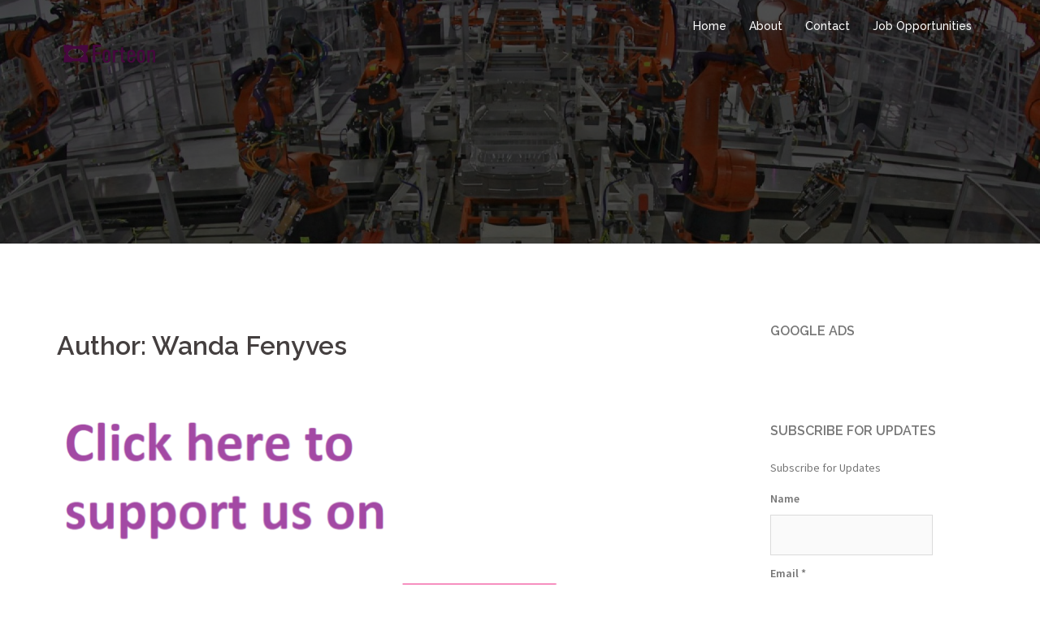

--- FILE ---
content_type: text/html; charset=UTF-8
request_url: http://www.forteon.com/author/wfenyves/
body_size: 5060
content:
<!DOCTYPE html>
<html lang="en">
<head>
<meta charset="UTF-8">
<meta name="viewport" content="width=device-width, initial-scale=1">
<link rel="profile" href="http://gmpg.org/xfn/11">
<link rel="pingback" href="http://www.forteon.com/xmlrpc.php">

<title>Wanda Fenyves &#8211; Forteon</title>
<link rel='dns-prefetch' href='//fonts.googleapis.com' />
<link rel='dns-prefetch' href='//s.w.org' />
<link rel="alternate" type="application/rss+xml" title="Forteon &raquo; Feed" href="http://www.forteon.com/feed/" />
<link rel="alternate" type="application/rss+xml" title="Forteon &raquo; Comments Feed" href="http://www.forteon.com/comments/feed/" />
<link rel="alternate" type="application/rss+xml" title="Forteon &raquo; Posts by Wanda Fenyves Feed" href="http://www.forteon.com/author/wfenyves/feed/" />
		<script type="text/javascript">
			window._wpemojiSettings = {"baseUrl":"https:\/\/s.w.org\/images\/core\/emoji\/11\/72x72\/","ext":".png","svgUrl":"https:\/\/s.w.org\/images\/core\/emoji\/11\/svg\/","svgExt":".svg","source":{"concatemoji":"http:\/\/www.forteon.com\/wp-includes\/js\/wp-emoji-release.min.js?ver=5.0.18"}};
			!function(e,a,t){var n,r,o,i=a.createElement("canvas"),p=i.getContext&&i.getContext("2d");function s(e,t){var a=String.fromCharCode;p.clearRect(0,0,i.width,i.height),p.fillText(a.apply(this,e),0,0);e=i.toDataURL();return p.clearRect(0,0,i.width,i.height),p.fillText(a.apply(this,t),0,0),e===i.toDataURL()}function c(e){var t=a.createElement("script");t.src=e,t.defer=t.type="text/javascript",a.getElementsByTagName("head")[0].appendChild(t)}for(o=Array("flag","emoji"),t.supports={everything:!0,everythingExceptFlag:!0},r=0;r<o.length;r++)t.supports[o[r]]=function(e){if(!p||!p.fillText)return!1;switch(p.textBaseline="top",p.font="600 32px Arial",e){case"flag":return s([55356,56826,55356,56819],[55356,56826,8203,55356,56819])?!1:!s([55356,57332,56128,56423,56128,56418,56128,56421,56128,56430,56128,56423,56128,56447],[55356,57332,8203,56128,56423,8203,56128,56418,8203,56128,56421,8203,56128,56430,8203,56128,56423,8203,56128,56447]);case"emoji":return!s([55358,56760,9792,65039],[55358,56760,8203,9792,65039])}return!1}(o[r]),t.supports.everything=t.supports.everything&&t.supports[o[r]],"flag"!==o[r]&&(t.supports.everythingExceptFlag=t.supports.everythingExceptFlag&&t.supports[o[r]]);t.supports.everythingExceptFlag=t.supports.everythingExceptFlag&&!t.supports.flag,t.DOMReady=!1,t.readyCallback=function(){t.DOMReady=!0},t.supports.everything||(n=function(){t.readyCallback()},a.addEventListener?(a.addEventListener("DOMContentLoaded",n,!1),e.addEventListener("load",n,!1)):(e.attachEvent("onload",n),a.attachEvent("onreadystatechange",function(){"complete"===a.readyState&&t.readyCallback()})),(n=t.source||{}).concatemoji?c(n.concatemoji):n.wpemoji&&n.twemoji&&(c(n.twemoji),c(n.wpemoji)))}(window,document,window._wpemojiSettings);
		</script>
		<style type="text/css">
img.wp-smiley,
img.emoji {
	display: inline !important;
	border: none !important;
	box-shadow: none !important;
	height: 1em !important;
	width: 1em !important;
	margin: 0 .07em !important;
	vertical-align: -0.1em !important;
	background: none !important;
	padding: 0 !important;
}
</style>
<link rel='stylesheet' id='sydney-bootstrap-css'  href='http://www.forteon.com/wp-content/themes/sydney/css/bootstrap/bootstrap.min.css?ver=1' type='text/css' media='all' />
<link rel='stylesheet' id='wp-block-library-css'  href='http://www.forteon.com/wp-includes/css/dist/block-library/style.min.css?ver=5.0.18' type='text/css' media='all' />
<link rel='stylesheet' id='es-widget-css-css'  href='http://www.forteon.com/wp-content/plugins/email-subscribers/widget/es-widget.css?ver=5.0.18' type='text/css' media='all' />
<link rel='stylesheet' id='sydney-body-fonts-css'  href='//fonts.googleapis.com/css?family=Source+Sans+Pro%3A400%2C400italic%2C600&#038;ver=5.0.18' type='text/css' media='all' />
<link rel='stylesheet' id='sydney-headings-fonts-css'  href='//fonts.googleapis.com/css?family=Raleway%3A400%2C500%2C600&#038;ver=5.0.18' type='text/css' media='all' />
<link rel='stylesheet' id='sydney-style-css'  href='http://www.forteon.com/wp-content/themes/sydney/style.css?ver=5.0.18' type='text/css' media='all' />
<style id='sydney-style-inline-css' type='text/css'>
.site-title { font-size:32px; }
.site-description { font-size:16px; }
#mainnav ul li a { font-size:14px; }
h1 { font-size:52px; }
h2 { font-size:42px; }
h3 { font-size:32px; }
h4 { font-size:25px; }
h5 { font-size:20px; }
h6 { font-size:18px; }
body { font-size:14px; }
.header-image { background-size:cover;}
.header-image { height:300px; }
.site-header.float-header { background-color:rgba(244,244,244,0.9);}
@media only screen and (max-width: 991px) { .site-header { background-color:#f4f4f4;}}
.site-title a, .site-title a:hover { color:#ffffff}
.site-description { color:#ffffff}
#mainnav ul li a, #mainnav ul li::before { color:#ffffff}
#mainnav .sub-menu li a { color:#ffffff}
#mainnav .sub-menu li a { background:#1c1c1c}
.text-slider .maintitle, .text-slider .subtitle { color:#ffffff}
body { color:#767676}
#secondary { background-color:#ffffff}
#secondary, #secondary a, #secondary .widget-title { color:#767676}
.footer-widgets { background-color:#000000}
.site-footer { background-color:#1c1c1c}
.site-footer,.site-footer a { color:#666666}
.overlay { background-color:#000000}
.page-wrap { padding-top:83px;}
.page-wrap { padding-bottom:100px;}

</style>
<link rel='stylesheet' id='sydney-font-awesome-css'  href='http://www.forteon.com/wp-content/themes/sydney/fonts/font-awesome.min.css?ver=5.0.18' type='text/css' media='all' />
<!--[if lte IE 9]>
<link rel='stylesheet' id='sydney-ie9-css'  href='http://www.forteon.com/wp-content/themes/sydney/css/ie9.css?ver=5.0.18' type='text/css' media='all' />
<![endif]-->
<script type='text/javascript' src='http://www.forteon.com/wp-includes/js/jquery/jquery.js?ver=1.12.4'></script>
<script type='text/javascript' src='http://www.forteon.com/wp-includes/js/jquery/jquery-migrate.min.js?ver=1.4.1'></script>
<link rel='https://api.w.org/' href='http://www.forteon.com/wp-json/' />
<link rel="EditURI" type="application/rsd+xml" title="RSD" href="http://www.forteon.com/xmlrpc.php?rsd" />
<link rel="wlwmanifest" type="application/wlwmanifest+xml" href="http://www.forteon.com/wp-includes/wlwmanifest.xml" /> 
<meta name="generator" content="WordPress 5.0.18" />
	<style type="text/css">
		.header-image {
			background-image: url(http://www.forteon.com/wp-content/uploads/2016/05/cropped-creative-commons-banner.jpg);
			display: block;
		}
		@media only screen and (max-width: 1024px) {
			.header-inner {
				display: block;
			}
			.header-image {
				background-image: none;
				height: auto !important;
			}		
		}
	</style>
	<link rel="icon" href="http://www.forteon.com/wp-content/uploads/2016/05/cropped-Forteon-Logo-high-resolution-32x32.jpg" sizes="32x32" />
<link rel="icon" href="http://www.forteon.com/wp-content/uploads/2016/05/cropped-Forteon-Logo-high-resolution-192x192.jpg" sizes="192x192" />
<link rel="apple-touch-icon-precomposed" href="http://www.forteon.com/wp-content/uploads/2016/05/cropped-Forteon-Logo-high-resolution-180x180.jpg" />
<meta name="msapplication-TileImage" content="http://www.forteon.com/wp-content/uploads/2016/05/cropped-Forteon-Logo-high-resolution-270x270.jpg" />
</head>

<body class="archive author author-wfenyves author-2 group-blog">
<div class="preloader">
    <div class="spinner">
        <div class="pre-bounce1"></div>
        <div class="pre-bounce2"></div>
    </div>
</div>	
<div id="page" class="hfeed site">
	<a class="skip-link screen-reader-text" href="#content">Skip to content</a>

	<header id="masthead" class="site-header" role="banner">
		<div class="header-wrap">
            <div class="container">
                <div class="row">
				<div class="col-md-4 col-sm-8 col-xs-12">
		        					<a href="http://www.forteon.com/" title="Forteon"><img class="site-logo" src="http://www.forteon.com/wp-content/uploads/2016/05/Forteon-Logo-2.png" alt="Forteon" /></a>
		        				</div>
				<div class="col-md-8 col-sm-4 col-xs-12">
					<div class="btn-menu"></div>
					<nav id="mainnav" class="mainnav" role="navigation">
						<div class="menu-menu-main-container"><ul id="menu-menu-main" class="menu"><li id="menu-item-29" class="menu-item menu-item-type-custom menu-item-object-custom menu-item-home menu-item-29"><a href="http://www.forteon.com/">Home</a></li>
<li id="menu-item-53" class="menu-item menu-item-type-post_type menu-item-object-page menu-item-53"><a href="http://www.forteon.com/about/">About</a></li>
<li id="menu-item-32" class="menu-item menu-item-type-post_type menu-item-object-page menu-item-32"><a href="http://www.forteon.com/contact/">Contact</a></li>
<li id="menu-item-33" class="menu-item menu-item-type-post_type menu-item-object-page menu-item-33"><a href="http://www.forteon.com/job-opportunities/">Job Opportunities</a></li>
</ul></div>					</nav><!-- #site-navigation -->
				</div>
				</div>
			</div>
		</div>
	</header><!-- #masthead -->
	
	<div class="header-image">
		<div class="overlay"></div>		<img class="header-inner" src="http://www.forteon.com/wp-content/uploads/2016/05/cropped-creative-commons-banner.jpg" width="1920" alt="Forteon">
	</div>

	<div id="content" class="page-wrap">
		<div class="container content-wrapper">
			<div class="row">	
	<div id="primary" class="content-area col-md-9 classic">
		<main id="main" class="post-wrap" role="main">

		
			<header class="page-header">
				<h3 class="archive-title">Author: <span class="vcard">Wanda Fenyves</span></h3>			</header><!-- .page-header -->

			<div class="posts-layout">
			
				
<article id="post-75" class="post-75 post type-post status-publish format-link has-post-thumbnail hentry category-uncategorized post_format-post-format-link">

			<div class="entry-thumb">
			<a href="https://www.indiegogo.com/projects/forteon-airbag-for-bike/x/13168802#/#new_tab" title="We&#8217;ve Launched on Indiegogo!"><img width="830" height="467" src="http://www.forteon.com/wp-content/uploads/2019/02/support-us-on-830x467.png" class="attachment-sydney-large-thumb size-sydney-large-thumb wp-post-image" alt="" srcset="http://www.forteon.com/wp-content/uploads/2019/02/support-us-on-830x467.png 830w, http://www.forteon.com/wp-content/uploads/2019/02/support-us-on-300x169.png 300w, http://www.forteon.com/wp-content/uploads/2019/02/support-us-on-768x432.png 768w, http://www.forteon.com/wp-content/uploads/2019/02/support-us-on-1024x576.png 1024w, http://www.forteon.com/wp-content/uploads/2019/02/support-us-on-230x129.png 230w, http://www.forteon.com/wp-content/uploads/2019/02/support-us-on-350x197.png 350w, http://www.forteon.com/wp-content/uploads/2019/02/support-us-on.png 1152w" sizes="(max-width: 830px) 100vw, 830px" /></a>
		</div>
	
	<header class="entry-header">
		<h2 class="title-post"><a href="https://www.indiegogo.com/projects/forteon-airbag-for-bike/x/13168802#/#new_tab" rel="bookmark">We&#8217;ve Launched on Indiegogo!</a></h2>
				<div class="meta-post">
			<span class="posted-on">Posted on <a href="https://www.indiegogo.com/projects/forteon-airbag-for-bike/x/13168802#/#new_tab" rel="bookmark"><time class="entry-date published" datetime="2019-02-14T03:28:18+00:00">February 14, 2019</time><time class="updated" datetime="2019-02-20T02:01:54+00:00">February 20, 2019</time></a></span><span class="byline"> <span class="author vcard"><a class="url fn n" href="http://www.forteon.com/author/wfenyves/">Wanda Fenyves</a></span></span><span class="comments-link"><a href="https://www.indiegogo.com/projects/forteon-airbag-for-bike/x/13168802#/#new_tab#respond">Leave a comment</a></span>		</div><!-- .entry-meta -->
			</header><!-- .entry-header -->

	<div class="entry-post">
					<p>Our crowdfunding campaign is up! If you&#8217;d like to donate please visit us at our Indiegogo page https://www.indiegogo.com/projects/forteon-airbag-for-bike/x/13168802#/</p>
		
			</div><!-- .entry-post -->

	<footer class="entry-footer">
			</footer><!-- .entry-footer -->
</article><!-- #post-## -->
						</div>
			
			
		
		</main><!-- #main -->
	</div><!-- #primary -->


<div id="secondary" class="widget-area col-md-3" role="complementary">
	<aside id="text-2" class="widget widget_text"><h3 class="widget-title">Google Ads</h3>			<div class="textwidget"><script async src="//pagead2.googlesyndication.com/pagead/js/adsbygoogle.js"></script>
<script>
  (adsbygoogle = window.adsbygoogle || []).push({
    google_ad_client: "ca-pub-7489346901341292",
    enable_page_level_ads: true
  });
</script></div>
		</aside><aside id="email-subscribers-2" class="widget widget_text elp-widget"><h3 class="widget-title">Subscribe for Updates</h3>        <div class="es_form_container">
            <form class="es_widget_form" data-es_form_id="es_widget_form">
				                    <div class="es_caption">Subscribe for Updates</div>
								                    <div class="es_lablebox">
                        <label class="es_widget_form_name">Name</label>
                    </div>
                    <div class="es_textbox">
                        <input type="text" id="es_txt_name" class="es_textbox_class" name="es_txt_name" value="" maxlength="60">
                    </div>
				                <div class="es_lablebox">
                    <label class="es_widget_form_email">Email *</label>
                </div>
                <div class="es_textbox">
                    <input type="email" id="es_txt_email" class="es_textbox_class" name="es_txt_email" value="" maxlength="60" required>
                </div>
				                <div class="es_button">
                    <input type="submit" id="es_txt_button" class="es_textbox_button es_submit_button" name="es_txt_button" value="Subscribe">
                </div>
                <div class="es_msg" id="es_widget_msg">
                    <span id="es_msg"></span>
                </div>
				                <input type="hidden" id="es_txt_group" name="es_txt_group" value="Test">
	                            <input type="hidden" name="es-subscribe" id="es-subscribe" value="6796402f29"/>
                <label style="position:absolute;top:-99999px;left:-99999px;z-index:-99;"><input type="text" name="es_hp_5395bac4ff" class="es_required_field" tabindex="-1" autocomplete="off"/></label>
            </form>
			        </div>
		</aside></div><!-- #secondary -->
			</div>
		</div>
	</div><!-- #content -->

	
    <a class="go-top"><i class="fa fa-angle-up"></i></a>

	<footer id="colophon" class="site-footer" role="contentinfo">
		<div class="site-info container">
			<a href="http://wordpress.org/">Proudly powered by WordPress</a>
			<span class="sep"> | </span>
			Theme: <a href="http://athemes.com/theme/sydney" rel="designer">Sydney</a> by aThemes.		</div><!-- .site-info -->
	</footer><!-- #colophon -->
</div><!-- #page -->

<script type='text/javascript'>
/* <![CDATA[ */
var es_widget_page_notices = {"es_email_notice":"Please enter email address","es_rate_limit_notice":"You need to wait for sometime before subscribing again","es_success_message":"Successfully Subscribed.","es_success_notice":"Your subscription was successful! Kindly check your mailbox and confirm your subscription. If you don't see the email within a few minutes, check the spam\/junk folder.","es_email_exists":"Email Address already exists!","es_error":"Oops.. Unexpected error occurred.","es_invalid_email":"Invalid email address","es_try_later":"Please try after some time","es_ajax_url":"http:\/\/www.forteon.com\/wp-admin\/admin-ajax.php"};
/* ]]> */
</script>
<script type='text/javascript' src='http://www.forteon.com/wp-content/plugins/email-subscribers/widget/es-widget-page.js?ver=5.0.18'></script>
<script type='text/javascript' src='http://www.forteon.com/wp-content/themes/sydney/js/scripts.js?ver=5.0.18'></script>
<script type='text/javascript' src='http://www.forteon.com/wp-content/themes/sydney/js/main.min.js?ver=5.0.18'></script>
<script type='text/javascript' src='http://www.forteon.com/wp-content/themes/sydney/js/skip-link-focus-fix.js?ver=20130115'></script>
<script type='text/javascript' src='http://www.forteon.com/wp-content/plugins/page-links-to/js/new-tab.min.js?ver=3.0.0-beta.1'></script>
<script type='text/javascript' src='http://www.forteon.com/wp-includes/js/wp-embed.min.js?ver=5.0.18'></script>

</body>
</html>


--- FILE ---
content_type: text/html; charset=utf-8
request_url: https://www.google.com/recaptcha/api2/aframe
body_size: 264
content:
<!DOCTYPE HTML><html><head><meta http-equiv="content-type" content="text/html; charset=UTF-8"></head><body><script nonce="o-BdeRzcgi1yhNPFQiI6Xg">/** Anti-fraud and anti-abuse applications only. See google.com/recaptcha */ try{var clients={'sodar':'https://pagead2.googlesyndication.com/pagead/sodar?'};window.addEventListener("message",function(a){try{if(a.source===window.parent){var b=JSON.parse(a.data);var c=clients[b['id']];if(c){var d=document.createElement('img');d.src=c+b['params']+'&rc='+(localStorage.getItem("rc::a")?sessionStorage.getItem("rc::b"):"");window.document.body.appendChild(d);sessionStorage.setItem("rc::e",parseInt(sessionStorage.getItem("rc::e")||0)+1);localStorage.setItem("rc::h",'1768367465677');}}}catch(b){}});window.parent.postMessage("_grecaptcha_ready", "*");}catch(b){}</script></body></html>